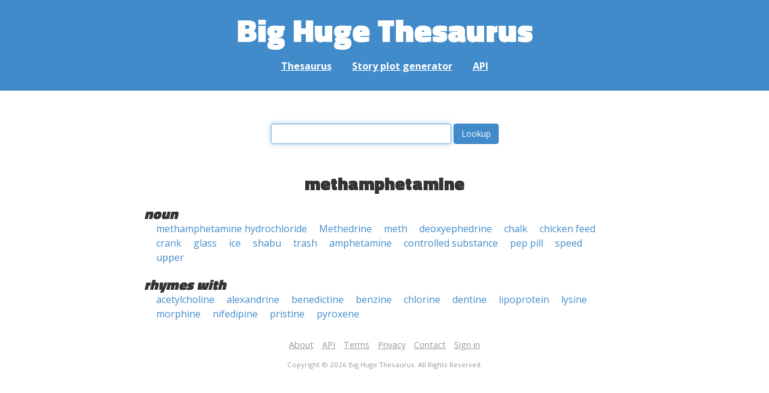

--- FILE ---
content_type: text/html; charset=UTF-8
request_url: https://words.bighugelabs.com/methamphetamine
body_size: 2289
content:
<!DOCTYPE html>
<html>
<head>
    <meta http-equiv="Content-type" content="text/html; charset=utf-8">
    <title>
        methamphetamine | Synonyms, antonyms, and rhymes                    | Big Huge Thesaurus
            </title>
    <meta name="description" content="English synonyms, antonyms, sound-alike, and rhyming words for &#039;methamphetamine&#039;">

    <meta property="og:title" content="Big Huge Thesaurus">
    <meta property="og:type" content="article">
    <meta property="og:description" content="English synonyms, antonyms, sound-alike, and rhyming words for &#039;methamphetamine&#039;">
    <meta property="og:url" content="https://words.bighugelabs.com">
    <meta property="og:image" content="https://words.bighugelabs.com/images/card.jpg">

    <meta name="twitter:card" content="summary_large_image">
    <meta name="twitter:title" content="Big Huge Thesaurus">
    <meta name="twitter:url" content="https://words.bighugelabs.com">
    <meta name="twitter:description" content="English synonyms, antonyms, sound-alike, and rhyming words for &#039;methamphetamine&#039;">
    <meta name="twitter:image" content="https://words.bighugelabs.com/images/card.jpg">

    <link rel="shortcut icon" href="/images/favicon.ico">
    <link rel="apple-touch-icon" href="/images/apple-touch-icon.png">
    <meta name="viewport" content="width=device-width">
    <meta name="csrf-token" content="PjoodCy8t4OL4F3BgiCVmUXy0zvfpWLxBfj1zjm6">

    <script type="text/javascript" src="//ajax.googleapis.com/ajax/libs/jquery/1.7.2/jquery.min.js"></script>
    <script>
        (function(i,s,o,g,r,a,m){i['GoogleAnalyticsObject']=r;i[r]=i[r]||function(){
            (i[r].q=i[r].q||[]).push(arguments)},i[r].l=1*new Date();a=s.createElement(o),
            m=s.getElementsByTagName(o)[0];a.async=1;a.src=g;m.parentNode.insertBefore(a,m)
        })(window,document,'script','//www.google-analytics.com/analytics.js','ga');

        ga('create', 'UA-53154-15', 'bighugelabs.com');
        ga('set', 'anonymizeIp', true);
        ga('send', 'pageview');
    </script>
    <link href="https://fonts.googleapis.com/css?family=Open+Sans:400,400i,700,700i,800|Roboto+Mono:400,400i,700,700i|Titillium+Web:900&display=swap" rel="stylesheet">
    <link href="//netdna.bootstrapcdn.com/font-awesome/4.0.3/css/font-awesome.css" rel="stylesheet">
    <link rel="stylesheet" href="//netdna.bootstrapcdn.com/bootstrap/3.0.3/css/bootstrap.min.css">
    <script src="//netdna.bootstrapcdn.com/bootstrap/3.0.3/js/bootstrap.min.js"></script>
    <link rel="stylesheet" type="text/css" href="/css/app.css?id=b5e8ab09ef20c4e8acf6" media="screen, print" />
</head>

<body class="">

<script type="text/javascript">
    window.google_analytics_uacct = "UA-53154-15";
</script>

<div id="app" class="wrap">
    <header>
        <h1>
            <a href="/">Big Huge Thesaurus</a>
        </h1>
        <nav>
            <a href="/">Thesaurus</a>
            <a href="/site/plot">Story plot generator</a>
            <a href="/site/api">API</a>
        </nav>
    </header>

    <section class="content">
                                    </section>

    
    <lookup-form></lookup-form>

    <div class="results">
                    <h2 class="center">methamphetamine</h2>

                                                <h3>noun</h3>
                
                                                        <ul class="words">
                                                    <li><a href="/methamphetamine hydrochloride">methamphetamine hydrochloride</a></li>
                                                    <li><a href="/Methedrine">Methedrine</a></li>
                                                    <li><a href="/meth">meth</a></li>
                                                    <li><a href="/deoxyephedrine">deoxyephedrine</a></li>
                                                    <li><a href="/chalk">chalk</a></li>
                                                    <li><a href="/chicken feed">chicken feed</a></li>
                                                    <li><a href="/crank">crank</a></li>
                                                    <li><a href="/glass">glass</a></li>
                                                    <li><a href="/ice">ice</a></li>
                                                    <li><a href="/shabu">shabu</a></li>
                                                    <li><a href="/trash">trash</a></li>
                                                    <li><a href="/amphetamine">amphetamine</a></li>
                                                    <li><a href="/controlled substance">controlled substance</a></li>
                                                    <li><a href="/pep pill">pep pill</a></li>
                                                    <li><a href="/speed">speed</a></li>
                                                    <li><a href="/upper">upper</a></li>
                                            </ul>
                                    
        
        
                    <h3>rhymes with</h3>
            <ul class="words">
                                    <li><a href="/acetylcholine">acetylcholine</a></li>
                                    <li><a href="/alexandrine">alexandrine</a></li>
                                    <li><a href="/benedictine">benedictine</a></li>
                                    <li><a href="/benzine">benzine</a></li>
                                    <li><a href="/chlorine">chlorine</a></li>
                                    <li><a href="/dentine">dentine</a></li>
                                    <li><a href="/lipoprotein">lipoprotein</a></li>
                                    <li><a href="/lysine">lysine</a></li>
                                    <li><a href="/morphine">morphine</a></li>
                                    <li><a href="/nifedipine">nifedipine</a></li>
                                    <li><a href="/pristine">pristine</a></li>
                                    <li><a href="/pyroxene">pyroxene</a></li>
                            </ul>
        
        
        
            </div>


    <div class="clear"></div>

    <footer>
        <p>
            <a href="/site/about">About</a>
            <a href="/site/api">API</a>
            <a href="/site/terms">Terms</a>
            <a href="/site/privacy">Privacy</a>
	    <a href="mailto:support@bighugelabs.com?subject=Thesaurus support" target="_blank">Contact</a>

                            <a href="/account/login">Sign in</a>
                    </p>
        <p class="copyright">
            Copyright ©
            2026            Big Huge Thesaurus. All Rights
            Reserved.
        </p>
    </footer>

</div>
<!-- wrap -->

<script>
    $(document).ready(function() {
        if ($('[data-toggle="tooltip"]').length) {
            $('[data-toggle="tooltip"]').tooltip();
        }
        if ($('[data-toggle="popover"]').length) {
            $('[data-toggle="popover"]').popover();
        }
    });
</script>

<!-- Modal -->
<div class="modal fade" id="modalDialog" tabindex="-1" role="dialog" aria-labelledby="modalDialogLabel" aria-hidden="true">
    <div class="modal-dialog">
        <div class="modal-content">
            <div class="modal-header">
                <button type="button" class="close" data-dismiss="modal" aria-hidden="true">&times;</button>
                <h4 class="modal-title" id="modalDialogLabel"></h4>
            </div>
            <div class="modal-body"></div>
            <div class="modal-footer">
                <button type="button" class="btn btn-default" data-dismiss="modal">Cancel</button>
                <button type="button" class="btn btn-primary">Save</button>
                <button type="button" class="btn btn-danger">Delete</button>
            </div>
        </div><!-- /.modal-content -->
    </div><!-- /.modal-dialog -->
</div><!-- /.modal -->


<script src="/js/app.js?id=e95901ec6aa9faad0565"></script>

<!-- Cloudflare Web Analytics --><script defer src='https://static.cloudflareinsights.com/beacon.min.js' data-cf-beacon='{"token": "a9ca42a770f44bd3809df510ba694b4d"}'></script><!-- End Cloudflare Web Analytics -->
</body>

</html>
